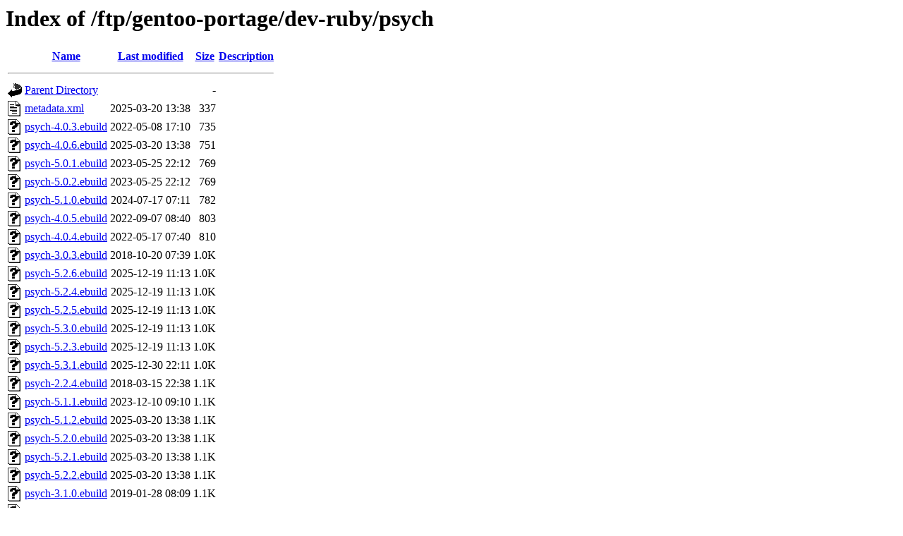

--- FILE ---
content_type: text/html;charset=ISO-8859-1
request_url: http://ftp.klid.dk/ftp/gentoo-portage/dev-ruby/psych/?C=S;O=A
body_size: 5844
content:
<!DOCTYPE HTML PUBLIC "-//W3C//DTD HTML 3.2 Final//EN">
<html>
 <head>
  <title>Index of /ftp/gentoo-portage/dev-ruby/psych</title>
 </head>
 <body>
<h1>Index of /ftp/gentoo-portage/dev-ruby/psych</h1>
  <table>
   <tr><th valign="top"><img src="/icons/blank.gif" alt="[ICO]"></th><th><a href="?C=N;O=A">Name</a></th><th><a href="?C=M;O=A">Last modified</a></th><th><a href="?C=S;O=D">Size</a></th><th><a href="?C=D;O=A">Description</a></th></tr>
   <tr><th colspan="5"><hr></th></tr>
<tr><td valign="top"><img src="/icons/back.gif" alt="[PARENTDIR]"></td><td><a href="/ftp/gentoo-portage/dev-ruby/">Parent Directory</a>       </td><td>&nbsp;</td><td align="right">  - </td><td>&nbsp;</td></tr>
<tr><td valign="top"><img src="/icons/text.gif" alt="[TXT]"></td><td><a href="metadata.xml">metadata.xml</a>           </td><td align="right">2025-03-20 13:38  </td><td align="right">337 </td><td>&nbsp;</td></tr>
<tr><td valign="top"><img src="/icons/unknown.gif" alt="[   ]"></td><td><a href="psych-4.0.3.ebuild">psych-4.0.3.ebuild</a>     </td><td align="right">2022-05-08 17:10  </td><td align="right">735 </td><td>&nbsp;</td></tr>
<tr><td valign="top"><img src="/icons/unknown.gif" alt="[   ]"></td><td><a href="psych-4.0.6.ebuild">psych-4.0.6.ebuild</a>     </td><td align="right">2025-03-20 13:38  </td><td align="right">751 </td><td>&nbsp;</td></tr>
<tr><td valign="top"><img src="/icons/unknown.gif" alt="[   ]"></td><td><a href="psych-5.0.1.ebuild">psych-5.0.1.ebuild</a>     </td><td align="right">2023-05-25 22:12  </td><td align="right">769 </td><td>&nbsp;</td></tr>
<tr><td valign="top"><img src="/icons/unknown.gif" alt="[   ]"></td><td><a href="psych-5.0.2.ebuild">psych-5.0.2.ebuild</a>     </td><td align="right">2023-05-25 22:12  </td><td align="right">769 </td><td>&nbsp;</td></tr>
<tr><td valign="top"><img src="/icons/unknown.gif" alt="[   ]"></td><td><a href="psych-5.1.0.ebuild">psych-5.1.0.ebuild</a>     </td><td align="right">2024-07-17 07:11  </td><td align="right">782 </td><td>&nbsp;</td></tr>
<tr><td valign="top"><img src="/icons/unknown.gif" alt="[   ]"></td><td><a href="psych-4.0.5.ebuild">psych-4.0.5.ebuild</a>     </td><td align="right">2022-09-07 08:40  </td><td align="right">803 </td><td>&nbsp;</td></tr>
<tr><td valign="top"><img src="/icons/unknown.gif" alt="[   ]"></td><td><a href="psych-4.0.4.ebuild">psych-4.0.4.ebuild</a>     </td><td align="right">2022-05-17 07:40  </td><td align="right">810 </td><td>&nbsp;</td></tr>
<tr><td valign="top"><img src="/icons/unknown.gif" alt="[   ]"></td><td><a href="psych-3.0.3.ebuild">psych-3.0.3.ebuild</a>     </td><td align="right">2018-10-20 07:39  </td><td align="right">1.0K</td><td>&nbsp;</td></tr>
<tr><td valign="top"><img src="/icons/unknown.gif" alt="[   ]"></td><td><a href="psych-5.2.6.ebuild">psych-5.2.6.ebuild</a>     </td><td align="right">2025-12-19 11:13  </td><td align="right">1.0K</td><td>&nbsp;</td></tr>
<tr><td valign="top"><img src="/icons/unknown.gif" alt="[   ]"></td><td><a href="psych-5.2.4.ebuild">psych-5.2.4.ebuild</a>     </td><td align="right">2025-12-19 11:13  </td><td align="right">1.0K</td><td>&nbsp;</td></tr>
<tr><td valign="top"><img src="/icons/unknown.gif" alt="[   ]"></td><td><a href="psych-5.2.5.ebuild">psych-5.2.5.ebuild</a>     </td><td align="right">2025-12-19 11:13  </td><td align="right">1.0K</td><td>&nbsp;</td></tr>
<tr><td valign="top"><img src="/icons/unknown.gif" alt="[   ]"></td><td><a href="psych-5.3.0.ebuild">psych-5.3.0.ebuild</a>     </td><td align="right">2025-12-19 11:13  </td><td align="right">1.0K</td><td>&nbsp;</td></tr>
<tr><td valign="top"><img src="/icons/unknown.gif" alt="[   ]"></td><td><a href="psych-5.2.3.ebuild">psych-5.2.3.ebuild</a>     </td><td align="right">2025-12-19 11:13  </td><td align="right">1.0K</td><td>&nbsp;</td></tr>
<tr><td valign="top"><img src="/icons/unknown.gif" alt="[   ]"></td><td><a href="psych-5.3.1.ebuild">psych-5.3.1.ebuild</a>     </td><td align="right">2025-12-30 22:11  </td><td align="right">1.0K</td><td>&nbsp;</td></tr>
<tr><td valign="top"><img src="/icons/unknown.gif" alt="[   ]"></td><td><a href="psych-2.2.4.ebuild">psych-2.2.4.ebuild</a>     </td><td align="right">2018-03-15 22:38  </td><td align="right">1.1K</td><td>&nbsp;</td></tr>
<tr><td valign="top"><img src="/icons/unknown.gif" alt="[   ]"></td><td><a href="psych-5.1.1.ebuild">psych-5.1.1.ebuild</a>     </td><td align="right">2023-12-10 09:10  </td><td align="right">1.1K</td><td>&nbsp;</td></tr>
<tr><td valign="top"><img src="/icons/unknown.gif" alt="[   ]"></td><td><a href="psych-5.1.2.ebuild">psych-5.1.2.ebuild</a>     </td><td align="right">2025-03-20 13:38  </td><td align="right">1.1K</td><td>&nbsp;</td></tr>
<tr><td valign="top"><img src="/icons/unknown.gif" alt="[   ]"></td><td><a href="psych-5.2.0.ebuild">psych-5.2.0.ebuild</a>     </td><td align="right">2025-03-20 13:38  </td><td align="right">1.1K</td><td>&nbsp;</td></tr>
<tr><td valign="top"><img src="/icons/unknown.gif" alt="[   ]"></td><td><a href="psych-5.2.1.ebuild">psych-5.2.1.ebuild</a>     </td><td align="right">2025-03-20 13:38  </td><td align="right">1.1K</td><td>&nbsp;</td></tr>
<tr><td valign="top"><img src="/icons/unknown.gif" alt="[   ]"></td><td><a href="psych-5.2.2.ebuild">psych-5.2.2.ebuild</a>     </td><td align="right">2025-03-20 13:38  </td><td align="right">1.1K</td><td>&nbsp;</td></tr>
<tr><td valign="top"><img src="/icons/unknown.gif" alt="[   ]"></td><td><a href="psych-3.1.0.ebuild">psych-3.1.0.ebuild</a>     </td><td align="right">2019-01-28 08:09  </td><td align="right">1.1K</td><td>&nbsp;</td></tr>
<tr><td valign="top"><img src="/icons/unknown.gif" alt="[   ]"></td><td><a href="Manifest">Manifest</a>               </td><td align="right">2025-12-30 22:11  </td><td align="right">3.8K</td><td>&nbsp;</td></tr>
   <tr><th colspan="5"><hr></th></tr>
</table>
</body></html>
